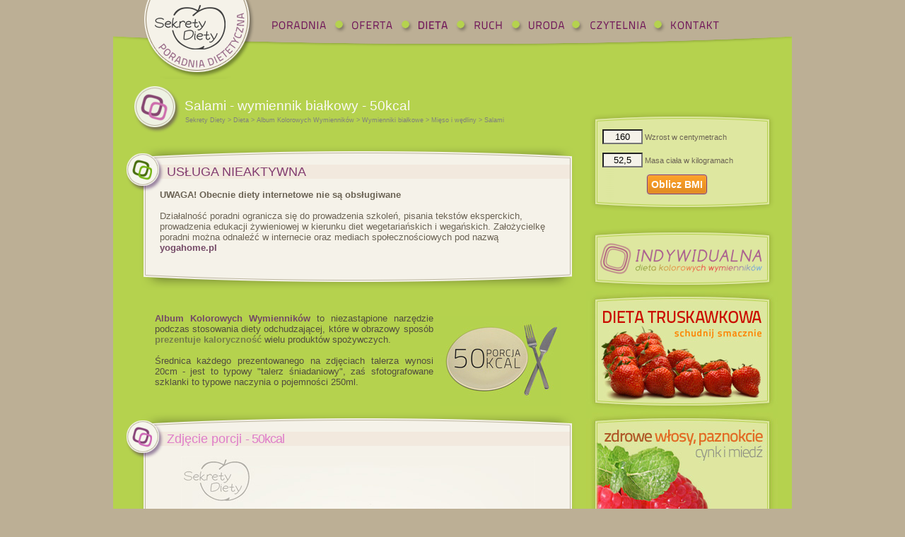

--- FILE ---
content_type: text/html; charset=UTF-8
request_url: http://www.sekretydiety.pl/dieta/album-wymiennikow-50kcal/bialkowy/mieso-i-wedliny/salami/
body_size: 7798
content:
<!DOCTYPE html 
PUBLIC "-//W3C//DTD XHTML 1.0 Transitional//EN" 
"http://www.w3.org/TR/xhtml1/DTD/xhtml1-transitional.dtd">
<html xmlns="http://www.w3.org/1999/xhtml" xml:lang="pl" lang="pl">
<head>
    <meta http-equiv="Content-Type" content="text/html; charset=utf-8" />
  <meta http-equiv="Content-Language" content="pl" />
<!--  <link rel="Shortcut icon" href="http://www.sekretydiety.pl/favicon.png" /> zmiana polecenia-->
  <link rel="stylesheet" type="text/css" href="/style/glowny-0001.css" />
  <link rel="icon" type="image/png" href="http://www.sekretydiety.pl/favicon.png" />  
<!--  <link rel="Stylesheet" type="text/css" href="/style/menu.css" /> połączyłem z glowny.css -->
<!--  <link rel="Stylesheet" type="text/css" href="/style/boxy.css" /> połączyłem z glowny.css -->
<!-- Viewport - dostosowanie szerokości strony dla mobile -->  
  <meta name=viewport content="width=device-width, initial-scale=1">
<!-- Google plus -->
<link href="https://plus.google.com/116135700264120741851" rel="publisher" />  
<!-- Facebook -->  
  <meta property="fb:page_id" content="134193893274460" />
  <meta property="og:site_name" content="Sekrety Diety - poradnia dietetyczna"/>
  <!-- Facebook Pixel Code -->
  <script>
  !function(f,b,e,v,n,t,s){if(f.fbq)return;n=f.fbq=function(){n.callMethod?
  n.callMethod.apply(n,arguments):n.queue.push(arguments)};if(!f._fbq)f._fbq=n;
  n.push=n;n.loaded=!0;n.version='2.0';n.queue=[];t=b.createElement(e);t.async=!0;
  t.src=v;s=b.getElementsByTagName(e)[0];s.parentNode.insertBefore(t,s)}(window,
  document,'script','//connect.facebook.net/en_US/fbevents.js');

  fbq('init', '667997543303240');
  fbq('track', "PageView");</script>
  <noscript><img height="1" width="1" style="display:none"
  src="https://www.facebook.com/tr?id=667997543303240&ev=PageView&noscript=1"
  /></noscript>
  <!-- End Facebook Pixel Code -->
     

<!--  <script type="text/javascript" src="https://apis.google.com/js/plusone.js">{lang: 'pl'}</script>-->
    <title>Sekrety Diety - salami - wymiennik białkowy</title>
  <meta name="Author" content="Karolina Jaworska - dietetyk" />
  <meta name="Description" content="salami - wymiennik białkowy. Opis porcji 50 kcal. Wartości odżywcze. Zobacz ile możesz zjeść. Kaloryczność - ile kalorii ma salami." />
  <meta name="Keywords" content="salami, wymiennik białkowy, kaloryczność, ile kalorii ma salami, kaloryczność salami, salami ile kalorii, wartość, wartości, odżywcze, 50, kcal, kolorowe, zdjęcie, ile, można, zjeść, kalorii" />
  <meta property="og:title" content="salami - wymiennik 50kcal" />
  <meta property="og:type" content="article" />
  <meta property="og:image" content="http://www.sekretydiety.pl/images/wymienniki/salami_wymieniennik_50kcal.jpg" />
  <link rel="image_src" href="http://www.sekretydiety.pl/images/wymienniki/salami_wymieniennik_50kcal_mini.jpg" />
  <meta property="og:image" content="http://www.sekretydiety.pl/images/album_50kcal.jpg" />
  <meta property="og:image" content="http://www.sekretydiety.pl/images/menu/logo.gif" />
  <meta property="og:image" content="http://www.sekretydiety.pl/images/album_logo.gif" />
  <meta property="og:url" content="http://www.sekretydiety.pl/dieta/album-wymiennikow-50kcal/bialkowy/mieso-i-wedliny/salami/" />
  <meta property="og:description" content="Album Kolorowych Wymienników to narzędzie do porównywania kaloryczności produktów spożywczych. Sprawdź wymiennik salami" />
  <meta property="og:site_name" content="Sekrety Diety" />  
  <script type="text/javascript">

  var _gaq = _gaq || [];
  _gaq.push(['_setAccount', 'UA-4637240-2']);
  _gaq.push(['_trackPageview']);

  (function() {
    var ga = document.createElement('script'); ga.type = 'text/javascript'; ga.async = true;
    ga.src = ('https:' == document.location.protocol ? 'https://ssl' : 'http://www') + '.google-analytics.com/ga.js';
    var s = document.getElementsByTagName('script')[0]; s.parentNode.insertBefore(ga, s);
  })();

</script></head>
<body>
  <!--<script type="text/javascript" src="/scripts/preloader.js"></script>-->  <div id="cala_strona" style="margin: 0px auto 0px auto; padding-top: 120px; position: relative; width: 960px; font-family: tahoma; background-color: #b5d24e; min-height: 100%; overflow: visible;">
    <!-- START  MENU -->
<!--  <div style="width: 960px; height: 68px; background-image: url(/images/menu/menu.png);
  margin: 0px auto 50px auto; position: fixed; top: 0px; z-index: 99;"> -->

  <div style="width: 960px; height: 68px; background-image: url(/images/menu/menu.png);
  margin: 0px auto 50px auto; position: absolute; top: 0px; z-index: 99;">

    <div id="Sekrety_diety_logo" style="position: absolute; top: 0px; left: 41px;">
  <a href="/"><img src="/images/menu/logo.png" style="width: 169px; height: 112px;" alt="Sekrety Diety - poradnia dietetyczna" /></a></div>                      

    <div id="menu_cale" style="margin: 0px auto; position:absolute; top: 22px; right: 37px;
    width: 714px; height: 28px; z-index: 5;">
   
      <ul id="menu"><li class="podmenuTAK"><a href="/poradnia/"><img src="/images/menu/poradnia.png" alt="Poradnia" class="menu_button" style="width: 111px; height: 28px;" /></a><ul><li><a href="/poradnia/o-nas/">o nas</a></li><li><a href="/poradnia/dietetyk/">dietetyk Karolina Jaworska</a></li><li><a href=""></a></li></ul></li><li><img src="/images/menu/kropka.png" class="menu_kropka" alt="" /><a href="/oferta/"><img src="/images/menu/oferta.png" alt="Oferta" class="menu_button" style="width: 94px; height: 28px;" /></a></li><li class="aktywna podmenuTAK"><img src="/images/menu/kropka.png" class="menu_kropka" alt="" /><a href="/dieta/"><img src="/images/menu/dieta_akt.png" alt="Dieta" class="menu_button" style="width: 78px; height: 28px;" /></a><ul><li><a href="/dieta/dieta_kolorowych_wymiennikow/">dieta kolorowych wymienników</a></li><li><a href="/dieta/album-wymiennikow-50kcal/">album kolorowych wymienników</a></li></ul></li><li class="podmenuTAK"><img src="/images/menu/kropka.png" class="menu_kropka" alt="" /><a href="/ruch/"><img src="/images/menu/ruch.png" alt="Ruch" class="menu_button" style="width: 78px; height: 28px;" /></a><ul><li><a href="/ruch/badz_fit/">bądź fit</a></li><li><a href="/ruch/krav-maga/">krav maga</a></li><li><a href="/ruch/szkola_tanca_warszawa/">taniec towarzyski</a></li></ul></li><li class="podmenuTAK"><img src="/images/menu/kropka.png" class="menu_kropka" alt="" /><a href="/uroda/"><img src="/images/menu/uroda.png" alt="Uroda" class="menu_button" style="width: 85px; height: 28px;" /></a><ul><li><a href="/uroda/kalkulator_niedoborow/">kalkulator niedoborów</a></li><li><a href="/uroda/kalkulator_BMI/">kalkulator BMI</a></li></ul></li><li class="podmenuTAK"><img src="/images/menu/kropka.png" class="menu_kropka" alt="" /><a href="/czytelnia/"><img src="/images/menu/czytelnia.png" alt="Czytelnia" class="menu_button" style="width: 116px; height: 28px;" /></a><ul><li><a href="/czytelnia/przepisy-dietetyczne/">przepisy dietetyczne</a></li><li><a href="/czytelnia/artykuly/">artykuły dietetyczne</a></li><li><a href="/czytelnia/ciekawostki_dietetyczne/">ciekawostki dietetyczne</a></li><li><a href="/czytelnia/pytanie_do_dietetyka/">pytanie do dietetyka</a></li><li><a href="/czytelnia/piramida_zywienia/">piramida żywienia</a></li><li><a href="/czytelnia/siatki_centylowe/">siatki centylowe</a></li><li><a href="/czytelnia/10-naj/">dietetyczne rankingi</a></li></ul></li><li><img src="/images/menu/kropka.png" class="menu_kropka" alt="" /><a href="/kontakt/"><img src="/images/menu/kontakt.png" alt="Kontakt" class="menu_button" style="width: 105px; height: 28px;" /></a></li></ul>    </div>
  </div>
    <!-- KONIEC  MENU --><div id="fb-root"></div>
<script>(function(d, s, id) {
  var js, fjs = d.getElementsByTagName(s)[0];
  if (d.getElementById(id)) return;
  js = d.createElement(s); js.id = id;
  js.src = "//connect.facebook.net/pl_PL/sdk.js#xfbml=1&version=v2.8&appId=225917130783851";
  fjs.parentNode.insertBefore(js, fjs);
}(document, 'script', 'facebook-jssdk'));</script>    
<div id="kontent_sredni">

  <div class="naglowekdivh1">
         <div style="width: 81px; height: 77px; position: absolute; z-index: 5; left: -48px; top: -28px; background-image: url('/images/naglowki/kwadrat_h1_bialkowy.png');"></div>
            <div style="margin: 0px; width: 560px; position: relative;">                <h1>                <span class="naglowek naglowek_g1_h1" style="position: relative; z-index: 1; color: ;">
                  Salami - wymiennik białkowy - 50kcal 
                </span>
                <span class="naglowek naglowek_g2_h1" style="position: relative; z-index: 1; color: ;">
                  
                </span>                </h1>              <div class="naglowek_d_h1 sciezka" style="position: relative; top: 0px; z-index: 1;">
              <a href="/">Sekrety Diety</a> > <a href="/dieta/">Dieta</a> > <a href="/dieta/album-wymiennikow-50kcal/">Album Kolorowych Wymienników</a> > <a href="/dieta/album-wymiennikow-50kcal/bialkowy/">Wymienniki białkowe</a> > <a href="/dieta/album-wymiennikow-50kcal/bialkowy/mieso-i-wedliny/">Mięso i wędliny</a> > Salami
              </div>              </div>
          </div>  <div class="akapit_start_h1 tekst wstep" style="0"></div>  <div class="box_gora_duzy"></div>
  <div class="box_srodek_duzy"><div class="naglowekdivh2">
         <div style="width: 54px; height: 54px; background-image: url('/images/naglowki/kwadrat_h2_warzywny.png'); position: absolute; z-index: 5; left: -48px; top: -16px;"></div>
            <div style="margin: 0px; width: 580px; position: relative; background-color: #f2e9de; ">                <h2>                <span class="naglowek naglowek_g1_h2" style="position: relative; z-index: 1;">
                  USŁUGA NIEAKTYWNA 
                </span>
                <span class="naglowek naglowek_g2_h2" style="position: relative; z-index: 1;">
                  
                </span>                </h2>              </div>
          </div>  <div class="akapit_start tekst" style="0"><b>UWAGA! Obecnie diety internetowe nie są obsługiwane </b><br /><br />
Działalność poradni ogranicza się do prowadzenia szkoleń, pisania tekstów eksperckich, prowadzenia edukacji żywieniowej w kierunku diet wegetariańskich i wegańskich. Założycielkę poradni można odnaleźć w internecie oraz mediach społecznościowych pod nazwą <a href="https://yogahome.pl/">yogahome.pl</a> </div>  </div>
  <div class="box_dol_duzy"></div>  <div class="akapit_start_h1 tekst wstep" style="width: 575px; margin-bottom: 0px; text-align: justify;"><img class="obrazek_right" style="width: 171px; height: 128px; border-style: none; margin-left: 10px; padding-top: 15px; margin-bottom: 0px;"
     src="/images/album_50kcal.jpg"
     alt="Talerz porcji 50kcal" />
<br />
<a href="/dieta/album-wymiennikow-50kcal/">Album Kolorowych Wymienników</a> to niezastąpione narzędzie podczas stosowania diety odchudzającej, 
które w obrazowy sposób <strong>prezentuje kaloryczność</strong> wielu produktów spożywczych.
<br /><br />
Średnica każdego 
prezentowanego na zdjęciach talerza wynosi 20cm - jest to typowy "talerz śniadaniowy", zaś 
sfotografowane szklanki to&nbsp;typowe naczynia o pojemności 250ml. </div><div class="rownaj"></div>  <div class="box_gora_duzy"></div>
  <div class="box_srodek_duzy"><div class="naglowekdivh2">
         <div style="width: 54px; height: 54px; background-image: url('/images/naglowki/kwadrat_h2_bialkowy.png'); position: absolute; z-index: 5; left: -48px; top: -16px;"></div>
            <div style="margin: 0px; width: 580px; position: relative; background-color: #f2e9de; ">                <h2>                <span class="naglowek naglowek_g1_h2" style="position: relative; z-index: 1; color: #df7dc9;">
                  Zdjęcie porcji 
                </span>
                <span class="naglowek naglowek_g2_h2" style="position: relative; z-index: 1; color: #df7dc9;">
                  - 50kcal
                </span>                </h2>              </div>
          </div>  <div class="akapit_start tekst" style="0"><img class="obrazek_none"
     src="/images/wymienniki/salami_wymieniennik_50kcal.jpg"
     alt="Salami - wymiennik 50kcal" 
     style="width: 500px; height: 375px; border-width: 0px;" /></div><div class="naglowekdivh2">
         <div style="width: 54px; height: 54px; background-image: url('/images/naglowki/kwadrat_h2_bialkowy.png'); position: absolute; z-index: 5; left: -48px; top: -16px;"></div>
            <div style="margin: 0px; width: 580px; position: relative; background-color: #f2e9de; ">                <h2>                <span class="naglowek naglowek_g1_h2" style="position: relative; z-index: 1; color: #df7dc9;">
                  Opis porcji ze zdjęcia - wymiennik 
                </span>
                <span class="naglowek naglowek_g2_h2" style="position: relative; z-index: 1; color: #df7dc9;">
                  
                </span>                </h2>              </div>
          </div>  <div class="akapit_start tekst" style="0">          <table style="text-indent: 0px;">
<!--            <tr>
              <td colspan="2" style="padding-right: 100px;">Ile kalorii ma salami ? Porcja na zdjęciu ma 50 kcal.</td>
            </tr> -->
            <tr>
              <td style="padding-right: 100px;">kaloryczność:</td>  <td>50 kcal</td>
            </tr>            <tr>
              <td style="padding-right: 100px;">masa:</td>  <td>9g</td>
            </tr>            <tr>
              <td style="padding-right: 100px;">miara domowa:</td>  <td>3 plasterki</td>
            </tr>            <tr>
              <td style="padding-right: 100px;">prozdrowotność:</td>  
              <td> <img src="/images/wymienniki/nota_akt_tak.jpg" alt="prozdrowotność 2" />&nbsp;<img src="/images/wymienniki/nota_akt_tak.jpg" alt="prozdrowotność 2" />&nbsp;<img src="/images/wymienniki/nota_akt_nie.jpg" alt="prozdrowotność 2" />&nbsp;<img src="/images/wymienniki/nota_akt_nie.jpg" alt="prozdrowotność 2" />&nbsp;<img src="/images/wymienniki/nota_akt_nie.jpg" alt="prozdrowotność 2" />&nbsp;              </td>
            </tr>          </table></div><div id="rownaj"></div><div class="naglowekdivh2">
         <div style="width: 54px; height: 54px; background-image: url('/images/naglowki/kwadrat_h2_bialkowy.png'); position: absolute; z-index: 5; left: -48px; top: -16px;"></div>
            <div style="margin: 0px; width: 580px; position: relative; background-color: #f2e9de; ">                <h2>                <a href="/dieta/album-wymiennikow-50kcal/">                 <span class="naglowek naglowek_g1_h2" style="position: relative; z-index: 1; color: #df7dc9;">
                  Album Kolorowych Wymienników 
                </span>
                <span class="naglowek naglowek_g2_h2" style="position: relative; z-index: 1; color: #df7dc9;">
                  
                </span></a>                </h2>              </div>
          </div>  <div class="akapit_start tekst" style="0">              <a href="/dieta/album-wymiennikow-50kcal/okazjonalny/slone-przekaski/chipsy-pringles/">
              <img style="border-style: none; border-width: 0px; border-color: #a5a5a5;
              padding: 0px; margin: 4px 10px 13px 0px; display: block; width: 128px; height: 96px;
              float: left;"
              src="/images/wymienniki/234_mini.jpg" 
              alt="chipsy Pringles 50kcal" 
              title="chipsy Pringles - wymiennik 50kcal" />              <a href="/dieta/album-wymiennikow-50kcal/owocowy/suszone-i-przetworzone/figa-suszona/">
              <img style="border-style: none; border-width: 0px; border-color: #a5a5a5;
              padding: 0px; margin: 4px 10px 13px 0px; display: block; width: 128px; height: 96px;
              float: left;"
              src="/images/wymienniki/88_mini.jpg" 
              alt="figa suszona 50kcal" 
              title="figa suszona - wymiennik 50kcal" />              <a href="/dieta/album-wymiennikow-50kcal/bialkowy/jajka/jajecznica/">
              <img style="border-style: none; border-width: 0px; border-color: #a5a5a5;
              padding: 0px; margin: 4px 10px 13px 0px; display: block; width: 128px; height: 96px;
              float: left;"
              src="/images/wymienniki/jajecznica_wymieniennik_50kcal_mini.jpg" 
              alt="Ile kalorii ma jajecznica? - wymienniki  50kcal" 
              title="jajecznica - wymiennik 50kcal" />              <a href="/dieta/album-wymiennikow-50kcal/mleczny/sery-serki/ser-mozzarella/">
              <img style="border-style: none; border-width: 0px; border-color: #a5a5a5;
              padding: 0px; margin: 4px 10px 13px 0px; display: block; width: 128px; height: 96px;
              float: left;"
              src="/images/wymienniki/ser-mozzarella_wymieniennik_50kcal_mini.jpg" 
              alt="Ile kalorii ma mozzarella - wymiennik 50kcal" 
              title="ser mozzarella - wymiennik 50kcal" />              <a href="/dieta/album-wymiennikow-50kcal/okazjonalny/slone-przekaski/wafle-paprykowe/">
              <img style="border-style: none; border-width: 0px; border-color: #a5a5a5;
              padding: 0px; margin: 4px 10px 13px 0px; display: block; width: 128px; height: 96px;
              float: left;"
              src="/images/wymienniki/255_mini.jpg" 
              alt="wafle paprykowe 50kcal" 
              title="wafle paprykowe - wymiennik 50kcal" />              <a href="/dieta/album-wymiennikow-50kcal/mleczny/mleko-i-napoje-mleczne/jogurt-owocowy/">
              <img style="border-style: none; border-width: 0px; border-color: #a5a5a5;
              padding: 0px; margin: 4px 10px 13px 0px; display: block; width: 128px; height: 96px;
              float: left;"
              src="/images/wymienniki/31_mini.jpg" 
              alt="jogurt owocowy 50kcal" 
              title="jogurt owocowy - wymiennik 50kcal" />              <a href="/dieta/album-wymiennikow-50kcal/owocowy/zolto-pomaranczowe/cytryna/">
              <img style="border-style: none; border-width: 0px; border-color: #a5a5a5;
              padding: 0px; margin: 4px 10px 13px 0px; display: block; width: 128px; height: 96px;
              float: left;"
              src="/images/wymienniki/217_mini.jpg" 
              alt="cytryna 50kcal" 
              title="cytryna - wymiennik 50kcal" />              <a href="/dieta/album-wymiennikow-50kcal/bialkowy/straczkowe/pasztet-sojowy/">
              <img style="border-style: none; border-width: 0px; border-color: #a5a5a5;
              padding: 0px; margin: 4px 10px 13px 0px; display: block; width: 128px; height: 96px;
              float: left;"
              src="/images/wymienniki/274_mini.jpg" 
              alt="pasztet sojowy 50kcal" 
              title="pasztet sojowy - wymiennik 50kcal" /><br /><br /><div class="rownaj"></div><div style="float: left; width: 250px;">          <a href="/dieta/album-wymiennikow-50kcal/skrobiowy/" style="color: #e48f20;">Wymienniki skrobiowe</a>
          <ul style="text-indent: 0px; color: #e48f20; margin-left: 10px; margin-bottom: 20px;"><li><a style="text-decoration: none; color: #e48f20; " href="/dieta/album-wymiennikow-50kcal/skrobiowy/pieczywo/">pieczywo</a></li><li><a style="text-decoration: none; color: #e48f20; " href="/dieta/album-wymiennikow-50kcal/skrobiowy/maka-ziemniaki/">mąka, ziemniaki</a></li><li><a style="text-decoration: none; color: #e48f20; " href="/dieta/album-wymiennikow-50kcal/skrobiowy/ryz-i-kasze/">ryż i kasze</a></li><li><a style="text-decoration: none; color: #e48f20; " href="/dieta/album-wymiennikow-50kcal/skrobiowy/makarony/">makarony</a></li><li><a style="text-decoration: none; color: #e48f20; " href="/dieta/album-wymiennikow-50kcal/skrobiowy/platki-sniadaniowe/">płatki śniadaniowe</a></li></ul>          <a href="/dieta/album-wymiennikow-50kcal/warzywny/" style="color: #80be1f;">Wymienniki warzywne</a>
          <ul style="text-indent: 0px; color: #80be1f; margin-left: 10px; margin-bottom: 20px;"><li><a style="text-decoration: none; color: #80be1f; " href="/dieta/album-wymiennikow-50kcal/warzywny/roznokolorowe/">różnokolorowe</a></li><li><a style="text-decoration: none; color: #80be1f; " href="/dieta/album-wymiennikow-50kcal/warzywny/zielone/">zielone</a></li><li><a style="text-decoration: none; color: #80be1f; " href="/dieta/album-wymiennikow-50kcal/warzywny/pomaranczowo-czerwone/">pomarańczowo-czerwone</a></li><li><a style="text-decoration: none; color: #80be1f; " href="/dieta/album-wymiennikow-50kcal/warzywny/bialo-zolte/">biało-żółte</a></li><li><a style="text-decoration: none; color: #80be1f; " href="/dieta/album-wymiennikow-50kcal/warzywny/przetworzone/">przetworzone</a></li></ul>          <a href="/dieta/album-wymiennikow-50kcal/owocowy/" style="color: #e75959;">Wymienniki owocowe</a>
          <ul style="text-indent: 0px; color: #e75959; margin-left: 10px; margin-bottom: 20px;"><li><a style="text-decoration: none; color: #e75959; " href="/dieta/album-wymiennikow-50kcal/owocowy/zolto-pomaranczowe/">żółto-pomarańczowe</a></li><li><a style="text-decoration: none; color: #e75959; " href="/dieta/album-wymiennikow-50kcal/owocowy/suszone-i-przetworzone/">suszone i przetworzone</a></li><li><a style="text-decoration: none; color: #e75959; " href="/dieta/album-wymiennikow-50kcal/owocowy/roznokolorowe/">różnokolorowe</a></li><li><a style="text-decoration: none; color: #e75959; " href="/dieta/album-wymiennikow-50kcal/owocowy/czerwone/">czerwone</a></li></ul></div><div style="float: left; width: 300px;">          <a href="/dieta/album-wymiennikow-50kcal/mleczny/" style="color: #2cb4b7;">Wymienniki mleczne</a>
          <ul style="text-indent: 0px; color: #2cb4b7; margin-left: 10px; margin-bottom: 20px;"><li><a style="text-decoration: none; color: #2cb4b7; " href="/dieta/album-wymiennikow-50kcal/mleczny/sery-serki/">sery, serki</a></li><li><a style="text-decoration: none; color: #2cb4b7; " href="/dieta/album-wymiennikow-50kcal/mleczny/mleko-i-napoje-mleczne/">mleko i napoje mleczne</a></li></ul>          <a href="/dieta/album-wymiennikow-50kcal/tluszczowy/" style="color: #e3c919;">Wymienniki tłuszczowe</a>
          <ul style="text-indent: 0px; color: #e3c919; margin-left: 10px; margin-bottom: 20px;"><li><a style="text-decoration: none; color: #e3c919; " href="/dieta/album-wymiennikow-50kcal/tluszczowy/orzechy-pestki/">orzechy, pestki</a></li><li><a style="text-decoration: none; color: #e3c919; " href="/dieta/album-wymiennikow-50kcal/tluszczowy/tluszcze/">tłuszcze</a></li></ul>          <a href="/dieta/album-wymiennikow-50kcal/bialkowy/" style="color: #df7dc9;">Wymienniki białkowe</a>
          <ul style="text-indent: 0px; color: #df7dc9; margin-left: 10px; margin-bottom: 20px;"><li><a style="text-decoration: none; color: #df7dc9; " href="/dieta/album-wymiennikow-50kcal/bialkowy/jajka/">jajka</a></li><li><a style="text-decoration: none; color: #df7dc9; " href="/dieta/album-wymiennikow-50kcal/bialkowy/straczkowe/">strączkowe</a></li><li><a style="text-decoration: none; color: #df7dc9; " href="/dieta/album-wymiennikow-50kcal/bialkowy/mieso-i-wedliny/">mięso i wędliny</a></li><li><a style="text-decoration: none; color: #df7dc9; " href="/dieta/album-wymiennikow-50kcal/bialkowy/ryby/">ryby</a></li></ul>          <a href="/dieta/album-wymiennikow-50kcal/okazjonalny/" style="color: #682d0a;">Produkty okazjonalne</a>
          <ul style="text-indent: 0px; color: #682d0a; margin-left: 10px; margin-bottom: 20px;"><li><a style="text-decoration: none; color: #682d0a; " href="/dieta/album-wymiennikow-50kcal/okazjonalny/slodycze-i-ciastka/">słodycze i ciastka</a></li><li><a style="text-decoration: none; color: #682d0a; " href="/dieta/album-wymiennikow-50kcal/okazjonalny/slone-przekaski/">słone przekąski</a></li><li><a style="text-decoration: none; color: #682d0a; " href="/dieta/album-wymiennikow-50kcal/okazjonalny/napoje-zwykle-i-alkoholowe/">napoje zwykłe i alkoholowe</a></li><li><a style="text-decoration: none; color: #682d0a; " href="/dieta/album-wymiennikow-50kcal/okazjonalny/rozne/">różne</a></li></ul></div><div class="rownaj"></div></div>  </div>
  <div class="box_dol_duzy"></div>  <div class="box_gora_duzy"></div>
  <div class="box_srodek_duzy"><div class="naglowekdivh2">
         <div style="width: 54px; height: 54px; background-image: url('/images/naglowki/kwadrat_h2_bialkowy.png'); position: absolute; z-index: 5; left: -48px; top: -16px;"></div>
            <div style="margin: 0px; width: 580px; position: relative; background-color: #f2e9de; ">                <h2>                <a href="/dieta/dieta_kolorowych_wymiennikow/">                 <span class="naglowek naglowek_g1_h2" style="position: relative; z-index: 1; color: #df7dc9;">
                  Dieta Kolorowych Wymienników 
                </span>
                <span class="naglowek naglowek_g2_h2" style="position: relative; z-index: 1; color: #df7dc9;">
                  
                </span></a>                </h2>              </div>
          </div>  <div class="akapit_start tekst" style="padding-bottom: 0px;"><img class="obrazek_left" style="border-style: none; width: 89px; height: 80px; margin-left: 10px; margin-bottom: 0px;"
     src="/images/zamowienie_diety_mango.jpg"
     alt="" />
<ul>
<li style="margin-bottom: 7px;">Zamów indywidualną <a href="/oferta/odchudzanie_dieta_indywidualna/">dietę przez internet</a>.</li>
<li style="margin-bottom: 7px;">Umów się na wizytę - <a href="/oferta/odchudzanie_dietetyk_warszawa/">dietetyk Warszawa</a>.</li>
</ul>
<div class="wiecej" style="text-align: right; margin-bottom: 0px; margin-top: 20px;"><a href="/dieta/dieta_kolorowych_wymiennikow/">dieta z wymienników...</a></div></div><div class="rownaj"></div>  </div>
  <div class="box_dol_duzy"></div>
</div> <!-- zamknij kontent -->
<div id="boczne_menu">
<br /><br />
  <div class="box_gora_menu"></div>
  <div class="box_srodek_menu"><div class="menu_boczne_tekst">
  
  <form action="/uroda/kalkulator_BMI/" method="post" 
  onsubmit="if (kalkulator_BMI_sprawdz(this)) return true; return false" style="">
  <input type="text" name="wzrost" value="160" maxlength="3" size="5" style="background-color: #f5f2e9; text-align: center;" /> Wzrost w centymetrach<br /><br />
  <input type="text" name="masa" value="52,5" maxlength="5" size="5" style="background-color: #f5f2e9; text-align: center;" /> Masa ciała w kilogramach<br />
  <div style="text-align: center;">
  <input type="submit" style="margin-right: 15px; margin-top: 10px; padding: 5px;" class="button" value="Oblicz BMI" />
  </div>
  </form>

  </div></div><div class="box_dol_menu"></div><br />
  <div class="box_gora_menu"></div>
  <div class="box_srodek_menu"><div class="menu_boczne_obrazek">
      <a href="/oferta/odchudzanie_dieta_indywidualna/"><img src="/images/menu_boczne/dieta_indywidualna.gif" alt="Dieta indywidualna" /></a>
  </div></div><div class="box_dol_menu"></div><!--  <div style="background-image: url(/images/menu_boczne/polecamy.gif); width: 271px; height: 23px; margin-top: 18px;"></div>-->
      <a href="/oferta/dieta_truskawkowa/"><img src="/images/oferta/dieta-truskawkowa/dieta-truskawkowa-box1.jpg" alt="Dieta Truskawkowa" style="width: 271px; height: 172px;" /></a><script language="JavaScript">
var reklama_img2 = new Image; 
reklama_img2.src = "/images/oferta/kompozytor_diet_ladna_cera_beta_karoten_z.jpg";
var reklama_img3 = new Image; 
reklama_img3.src = "/images/oferta/kompozytor_diet_mocna_krew_zelazo_b12_foliany_z.jpg";
var reklama_img4 = new Image; 
reklama_img4.src = "/images/oferta/kompozytor_diet_mocne_kosci_wapn_z.jpg";
var reklama_img5 = new Image; 
reklama_img5.src = "/images/oferta/kompozytor_diet_pokonac_zaparcia_blonnik_z.jpg";
var reklama_img6 = new Image; 
reklama_img6.src = "/images/oferta/kompozytor_diet_ukojenie_nerwow_magnez_z.jpg";
var reklama_img7 = new Image; 
reklama_img7.src = "/images/oferta/kompozytor_diet_zdrowe_wlosy_paznokcie_miedz_cynk_z.jpg";

menu_boczne_reklama[2]='  <a href="/oferta/dieta_odchudzajaca_kompozytor_diet/" onClick="javascript:pageTracker._trackPageview(\'/banner_menu/kompozytor\');" ><img src="/images/oferta/kompozytor_diet_ladna_cera_beta_karoten_z.jpg" alt="Dieta odchudzająca Ładna Cera - beta karoten" style="width: 271px; height: 172px;" /></a>';
menu_boczne_reklama[3]='  <a href="/oferta/dieta_odchudzajaca_kompozytor_diet/" onClick="javascript:pageTracker._trackPageview(\'/banner_menu/kompozytor\');" ><img src="/images/oferta/kompozytor_diet_mocna_krew_zelazo_b12_foliany_z.jpg" alt="Dieta odchudzająca Mocna Krew - żelazo witamina B12 foliany" style="width: 271px; height: 172px;" /></a>';
menu_boczne_reklama[4]='  <a href="/oferta/dieta_odchudzajaca_kompozytor_diet/" onClick="javascript:pageTracker._trackPageview(\'/banner_menu/kompozytor\');" ><img src="/images/oferta/kompozytor_diet_mocne_kosci_wapn_z.jpg" alt="Dieta odchudzająca Mocne Kości - wapń witamina D" style="width: 271px; height: 172px;" /></a>';
menu_boczne_reklama[5]='  <a href="/oferta/dieta_odchudzajaca_kompozytor_diet/" onClick="javascript:pageTracker._trackPageview(\'/banner_menu/kompozytor\');" ><img src="/images/oferta/kompozytor_diet_pokonac_zaparcia_blonnik_z.jpg" alt="Dieta odchudzająca Pokonać Zaparcia - błonnik" style="width: 271px; height: 172px;" /></a>';
menu_boczne_reklama[6]='  <a href="/oferta/dieta_odchudzajaca_kompozytor_diet/" onClick="javascript:pageTracker._trackPageview(\'/banner_menu/kompozytor\');" ><img src="/images/oferta/kompozytor_diet_ukojenie_nerwow_magnez_z.jpg" alt="Dieta odchudzająca Ukojenie Nerwów - magnez" style="width: 271px; height: 172px;" /></a>';
menu_boczne_reklama[7]='  <a href="/oferta/dieta_odchudzajaca_kompozytor_diet/" onClick="javascript:pageTracker._trackPageview(\'/banner_menu/kompozytor\');" ><img src="/images/oferta/kompozytor_diet_zdrowe_wlosy_paznokcie_miedz_cynk_z.jpg" alt="Dieta odchudzająca Zdrowe Włosy i Paznokcie - miedź cynk" style="width: 271px; height: 172px;" /></a>';
var i=0;
var j=2;
function menu_boczne_zmien_reklame_2() {
    document.getElementById('menu_boczne_reklama_2').innerHTML=menu_boczne_reklama[j];
    if (i==5) {j=2; i=0;}
    else {j=Math.floor((7-1)*Math.random()) + 2; i=i+1;}
}
function rotuj_reklamy_2() {setInterval("menu_boczne_zmien_reklame_2()",4000);}

function init() {
rotuj_reklamy_1();
rotuj_reklamy_2();
}

window.onload = init;
</script>
<div id="menu_boczne_reklama_2">  <a href="/oferta/dieta_odchudzajaca_kompozytor_diet/"><img src="/images/oferta/kompozytor_diet_zdrowe_wlosy_paznokcie_miedz_cynk_z.jpg" alt="Dieta odchudzająca Zdrowe Włosy i Paznokcie - miedź cynk" style="width: 271px; height: 172px;" /></a></div>  <a href="/uroda/kalkulator_niedoborow/"><img src="/images/menu_boczne/kalkulator_niedoborow1.jpg" alt="Kalkulator Niedoborów Pokarmowych" style="width: 271px; height: 172px;" /></a><br />
  <div class="box_gora_menu"></div>
  <div class="box_srodek_menu">
 

 

  <div class="menu_boczne_tekst" itemscope itemtype="http://data-vocabulary.org/Organization">

    <div style="margin-bottom: 12px; font-size: 14px;"><a href="/kontakt/"><span style="font-weight: bold; color: #767d4b;" itemprop="name">Sekrety Diety</span> - poradnia dietetyczna</a></div>
<!--
    <div itemprop="address" itemscope itemtype="http://data-vocabulary.org/Address">
      <div style="margin-bottom: 12px; font-size: 14px;"><a href="/kontakt/"><span itemprop="locality">Warszawa</span>, <span itemprop="street-address">Koszykowa 59</span>/35</a></div>
    </div>
-->
    <div style="font-size: 14px;">
    
    <div style="margin-bottom: 3px;"><a href="tel:+48505441521">tel.: <span itemprop="tel">505-441-521</span></a></div>
    <div style="margin-bottom: 12px;"><a href="mailto:poradnia@sekretydiety.pl">poradnia@sekretydiety.pl</a></div>
    </div>

<!--

<div class="fb-page" data-href="https://www.facebook.com/SekretyDiety/" data-width="225" data-small-header="false" data-adapt-container-width="true" data-hide-cover="false" data-show-facepile="true"><blockquote cite="https://www.facebook.com/SekretyDiety/" class="fb-xfbml-parse-ignore"><a href="https://www.facebook.com/SekretyDiety/">Sekrety Diety</a></blockquote></div>
    -->

<!--   
    <div style="width: 240px; margin: 0px auto;" class="fb-like" data-href="https://www.facebook.com/SekretyDiety" data-layout="button_count" data-action="like" data-show-faces="false" data-share="false"></div>
-->


  </div></div><div class="box_dol_menu"></div></div><div class="rownaj" style="height: 100px;"></div>       
       
    <div class="rownaj" style=""></div>
<!--<div id="stopka_platnosci" style="width: 960px; height: 70px; position: absolute; bottom: 50px; left: 100px; background-repeat: no-repeat; background-image: url(/images/stopka_platnosci.gif)"></div>-->


<div id="stopka_kontakt" style="width: 960px; height: 140px; background-repeat: no-repeat; background-image: url(/images/logo.gif); background-position: top left; margin-left: 70px;">

<div style="width: 400px; float: left; margin-left: 235px; margin-top: 20px; text-align: left; 
font-size: 18px; 
color: #3c3e3c;
letter-spacing: 3px;
line-height: 1.8;
">

<div itemscope itemtype="http://schema.org/LocalBusiness">
<span itemprop="name">Sekrety Diety</span> - poradnia dietetyczna<br />
<div itemprop="address" itemscope itemtype="http://schema.org/PostalAddress">
<!--<span itemprop="streetAddress">Koszykowa 59</span> lok.35, <span itemprop="addressLocality">Warszawa</span><br />
-->
<span>poradnia@sekretydiety.pl</span><br />
tel. <span itemprop="telephone">505-441-521</span>
</div>
</div>
</div>

<div style="width: 58px; height: 58px; float: left;">
<a href="http://www.facebook.com/SekretyDiety/"><img src="/images/FBlogo58.png" style="width: 58px; height: 58px; margin-top: 40px; margin-left: 60px;" /></a>
</div>

</div>
<div class="rownaj" style=""></div>


<div id="stopka" style="width: 960px; height: 50px; bottom: 0px; background-repeat: no-repeat; background-image: url(/images/stopka.gif)">
<div class="stopkastyl" style="width: 960px; position: absolute; bottom: 3px; text-align: center;">
Ta strona wykorzystuje pliki cookies. Jeśli nie wyrażasz na to zgody zablokuj cookies w swojej przeglądarce.
</div>

<div style="position:absolute; bottom: 2px; right: 0px; ">
<a class="stopkastyl stopkastylczarne" href="http://www.swiatlolap.pl" target="_blank">kowalewski</a>
<span class="stopkastyl stopkastylczarne"> &amp; </span>
<a class="stopkastyl stopkastylczarne" href="mailto:marcin.slabik@list.pl">słabik</a>
</div>
</div>           
</div>  
</body>

</html>

--- FILE ---
content_type: text/css
request_url: http://www.sekretydiety.pl/style/glowny-0001.css
body_size: 2476
content:
html, body{
  background-color: #bcaf95;
  padding: 0px;
  margin: 0px;
  height: 100%;
}

div{
  margin: 0px auto 0px auto;
  padding: 0px;
}


@media screen and (max-width: 1240px) {
  div #wiezowiec_120_600 {display: none;}
}


#AdTaily_Widget_Container{
  border-style: none !important;
}
.AdTaily_Widget_Title{
  display: none !important;
}
.AdTaily_Widget_BuyP{
}


a{
  text-decoration: none;
  color: #666666;
  padding: 0px;
  margin: 0px;
}


img{
  padding: 0px;
  margin: 0px;
  border-width: 0px;
}

img .przepis_wymiennik_mini{
  display: block;
  float: left;
  width: 128px;
  height: 96px;
  border-width: 0px;
  margin-right: 0px;
}

.obrazek_left{
  float: left;
  margin-left: 0px;
  margin-right: 30px;
  margin-top: 4px;
  margin-bottom: 13px;
  display: block;
  border-style: solid;
  border-width: 1px;
  border-color: #a5a5a5;
}

.obrazek_right{
  float: right;
  margin-left: 30px;
  margin-right: 0px;
  margin-top: 4px;
  margin-bottom: 13px;
  display: block;
  border-style: solid;
  border-width: 1px;
  border-color: #a5a5a5;
}

.obrazek_none{
  float: none;
  margin-left: auto;
  margin-right: auto;
  margin-top: 4px;
  margin-bottom: 13px;
  display: block;
  border-style: solid;
  border-width: 1px;
  border-color: #a5a5a5;
}

.dieta_kolorowych_wymiennikow{
  position: relative;
  top: 4px;
}


/* Wykazy */

ul{
  padding-left: 15px;
  list-style-position: outside;
  list-style-type: circle;
  text-indent: 0px;
}

ul li{
  margin-left: 0px;
  padding-left: 0px;
  line-height: 15px;
}

ul.lista_rozstrzelona li{
  margin-bottom: 10px;
}

/* Tekst zwykly */

.tekst{
  font-family: Verdana, arial, sans-serif;
  color: #6b6354;
  /*font-size:11px;*/
  font-size:13px;
  line-height: normal;
  font-weight: 400; 
  letter-spacing: 0px;
  margin: 0px auto 0px auto;
  padding-bottom: 20px;
  /*text-align: justify;*/
  text-align: left;
}

.aktualnosci{
  font-family: Verdana, helvetica, arial, sans-serif;
  color: #6b6354;
  font-size:11px;
  line-height: normal;
  font-weight: 400; 
  letter-spacing: 0px;
  margin: 0px auto 0px auto;
  padding: 0px;
  text-align: justify;
}

.tekst a{
  text-decoration: none;
  color: #734966;
  font-weight: bold;
}

.link{
  text-decoration: none;
  color: #6b6354;
  font-size: 12px;
  font-weight: bold;
}


.wstep{             /* Tekst wst�p */
  color: #524c40;
  margin: 10px auto 0px auto;
  padding: 0px;
}

.wstep a{
  text-decoration: none;
}


/* Tekst wyr�niony */
strong {
	color: #767d4b;
  /*letter-spacing: 1px;*/
  font-weight: bold;
}

.wazne{
	color: #767d4b;
  letter-spacing: 1px;
  font-weight: bold;
}

/*cytaty */
q{
  font-style: italic;
}
.cytat{
  font-style: italic;
}

.wiecej{
  text-decoration: none;
  margin-top: 10px;
  letter-spacing: 1px;
  font-style: italic;
}

.wiecej a{
  text-decoration: none;
  font-weight: 400;
}

/* Tekst naglowka */
.naglowekdivh1{
  display: block;
  border-width: 0px;
  position: relative;
  width: 560px;
  margin: 20px auto 0px auto;
}

.naglowekdivh2{
  display: block;
  border-width: 0px;
  position: relative;
  width: 560px;
  margin: 0px auto 15px auto;
}


h1{
 	font-size: 19px;
 	line-height: 20px;
 	height: 20px;
  font-weight: 400; 
  margin: 0px;
  padding: 0px;
}


h2{
 	font-size:18px;
 	line-height: 20px;
  font-weight: 400; 
  margin: 0px;
  padding: 0px;
}


.naglowek{
  font-family: Arial, Helvetica, sans-serif;
  display: inline;
  margin: 0px;
  padding: 0px;
}


/* Tekst 1 naglowka H1 */
.naglowek_g1_h1{
	color: #faf9f5;
  letter-spacing: 0px;
  margin-left: 35px;
}


/* Tekst 2 naglowka H1 */
.naglowek_g2_h1{
	color: #faf9f5;
  letter-spacing: -1px;
}


/* Tekst 1 naglowka H2 */
.naglowek_g1_h2{
  color: #823c70;
  letter-spacing: 0px;
  margin-left: 10px;
}

/* Tekst 2 naglowka H2 */
.naglowek_g2_h2{
  color: #9c578a;
  letter-spacing: -1px;
}


/* Tekst pod spodem naglowka */

.naglowek_d_h1{
  line-height: 20px;
  text-indent: 0px;
  margin: 0px auto 0px 36px;
  text-align: justify;
  font-family: Verdana, helvetica, arial, sans-serif;
  color: #6b6354;
  font-size: 11px;
  font-weight: 400; 

}

.naglowek_d_h2{
  line-height: 20px;
  text-indent: 0px;
  margin: 0px auto 0px 10px;
  text-align: justify;
  font-family: Verdana, helvetica, arial, sans-serif;
  color: #6b6354;
  font-size: 11px;
  font-weight: 400; 
}


/* Tekst sciezki w naglowku h1*/

.sciezka{
  color: #7f7f7f;
  font-size: 9px;
  height: 22px;  
  line-height: 11px;  
  padding-top: 5px;
}


.sciezka a{
  text-decoration: none;
  color: #7f7f7f;
  font-size: 9px;
  font-weight: 400;
}


dd{
	font-family: Verdana, helvetica, arial, sans-serif;
  color: #666666;
  text-align: justify;
	font-size:11px;
	line-height: 1em;
  font-weight: 400; 
}

.stopkastyl{
  font-family: Arial, Helvetica, sans-serif;
  font-weight: normal;
  font-style: normal;
  font-variant: normal;
  font-size: 11px;
  color: #f4f4f4;
  text-transform: uppercase;
}

.stopkastylczarne{
  color: #4b4b4b;
  font-size: 9px;
}

.akapit_start{
  display: block;
  width: 560px;
  position: relative;
}
.akapit_start_h1{
  display: block;
  width: 560px;
  position: relative;
  text-indent: 0px;
}

#rownaj{ 
  content: "."; 
  display: block; 
  height: 0; 
  clear: both; 
  visibility: hidden; 
} * html #rownaj {height: 1%;}

.rownaj{ 
  content: "."; 
  display: block; 
  height: 0; 
  clear: both; 
  visibility: hidden; 
} * html .rownaj {height: 1%;}

/* ******************* BOXY ******************* */

#kontener{
  position: relative; 
  margin: 0px auto 0px 27px; 
  width: 930px;
}

#kontent_sredni{
	float: left;
	position: relative;
	margin: 0px 0px 0px 27px;
	display: inline; /*likwiduje podwojny margines przy float w IE6*/
	border-width: 0px;
	width: 638px;
}

#kontent_duzy{
	float: left;
	position: relative;
	margin: 0px 0px 0px 27px;
	display: inline; /*likwiduje podwojny margines przy float w IE6*/
	width: 930px;
}

#boczne_menu{
	float: left;
	position: relative;
	margin: 0px 0px 0px 4px;
	padding: 0px;
}

.box_gora_duzy{
  background-image: url(/images/boxy/box_duzy_gora.gif);
  width: 638px;
  height: 36px;
  position: relative; 
  margin: 0px;
  padding: 0px;
}
.box_srodek_duzy{
  background-image: url(/images/boxy/box_duzy_srodek.gif);
  width: 638px;
  position: relative; 
  margin: 0px;
  padding: 0px;
}
.box_dol_duzy{
  background-image: url(/images/boxy/box_duzy_dol.gif);
  width: 638px;
  height: 40px; 
  position: relative; 
  margin: 0px;
  padding: 0px;
}


.box_gora_full{
  background-image: url(/images/boxy/box_duzy_gora.gif);
  width: 900px;
  height: 36px;
  position: relative; 
  margin: 0px;
  padding: 0px;
}
.box_srodek_full{
  background-image: url(/images/boxy/box_duzy_srodek.gif);
  width: 900px;
  position: relative; 
  margin: 0px;
  padding: 0px;
}
.box_dol_full{
  background-image: url(/images/boxy/box_duzy_dol.gif);
  width: 900px;
  height: 40px; 
  position: relative; 
  margin: 0px;
  padding: 0px;
}


.box_gora_sredni{
  background-image: url(/images/boxy/box_sredni_gora.gif);
  width: 449px;
  height: 25px;
  position: relative;
  margin: 0px;
  padding: 0px;
}
.box_srodek_sredni{
  background-image: url(/images/boxy/box_sredni_srodek.gif);
  width: 449px;
  position: relative;
  margin: 0px;
  padding: 0px;
}
.box_dol_sredni{
  background-image: url(/images/boxy/box_sredni_dol.gif);
  width: 449px;
  height: 31px;
  position: relative; 
  margin: 0px;
  padding: 0px;
}


.box_gora_maly{
  background-image: url(/images/boxy/box_maly_gora.gif);
  width: 310px;
  height: 19px;
  position: relative;
  margin: 0px;
  padding: 0px;
}
.box_srodek_maly{
  background-image: url(/images/boxy/box_maly_srodek.gif);
  width: 310px;
  position: relative;
  margin: 0px;
  padding: 0px;
}
.box_dol_maly{
  background-image: url(/images/boxy/box_maly_dol.gif);
  width: 310px;
  height: 21px;
  position: relative;
  margin: 0px;
  padding: 0px;
}


.box_gora_menu{
  background-image: url(/images/boxy/box_menu_gora.gif);
  width: 271px;
  height: 17px;
  position: relative; 
  margin: 0px 0px 0px 0px;
  padding: 0px;
}
.box_srodek_menu{
  background-image: url(/images/boxy/box_menu_srodek.gif);
  width: 271px;
  position: relative; 
  margin: 0px;
  padding: 0px;
}
.box_dol_menu{
  background-image: url(/images/boxy/box_menu_dol.gif);
  width: 271px;
  height: 17px; 
  position: relative; 
  margin: 0px;
  padding: 0px;
}




/* ******************* MENU ******************* */

#menu{
  background: transparent;
  padding: 0px;
  margin: 0px;
  position: absolute;
}

ul#menu img.menu_kropka{
  width: 28px;
  height: 28px;
  position: absolute;
  left: -14px;
  z-index: 10;
}

ul#menu img.menu_button{
  margin: 0px;
  padding: 0px;
  border-style: none;
}

ul#menu li{
  position: relative;
  display: block;
  list-style-type: none;
  float: left;
  border-radius: 10px 10px 10px 10px;
  -moz-border-radius-topleft: 10px;
  -moz-border-radius-topright: 10px;
  -moz-border-radius-bottomleft: 10px;
  -moz-border-radius-bottomright: 10px;
  -webkit-border-top-left-radius: 10px;
  -webkit-border-top-right-radius: 10px;
  -webkit-border-bottom-right-radius: 10px;
  -webkit-border-bottom-left-radius: 10px;  
}

ul#menu li.aktywna{
}

ul#menu li:hover {
  background: #f5e44c;
}

ul#menu li.podmenuTAK:hover {
  border-radius: 10px 10px 0px 0px;
  -moz-border-radius-topleft: 10px;
  -moz-border-radius-topright: 10px;
  -moz-border-radius-bottomleft: 0px;
  -moz-border-radius-bottomright: 0px;
  -webkit-border-top-left-radius: 10px;
  -webkit-border-top-right-radius: 10px;
  -webkit-border-bottom-right-radius: 0px;
  -webkit-border-bottom-left-radius: 0px;  
}

ul#menu li a{
  display: block;
  padding: 0px;
  color: #823161;
  text-decoration: none;
}

ul#menu li ul{
  position: absolute;
  left: 0px;
  overflow: hidden;
  display: none;
  width: 176px;
  padding: 5px;
  background: #f5e44c;
  border-radius: 0px 10px 10px 10px;
  -moz-border-radius-topleft: 0px;
  -moz-border-radius-topright: 10px;
  -moz-border-radius-bottomleft: 10px;
  -moz-border-radius-bottomright: 10px;
  -webkit-border-top-left-radius: 0px;
  -webkit-border-top-right-radius: 10px;
  -webkit-border-bottom-right-radius: 10px;
  -webkit-border-bottom-left-radius: 10px;  
}

ul#menu li:hover ul{
  display: block;
  margin: 0px;
}

ul#menu li li a{
  width: 160px;
  padding: 5px;
  padding-left: 12px;
  font-family: arial;
  font-size: 11px;
  font-weight: bold;
  margin-bottom: 0px;
}

ul#menu li li:hover{
  background: #f5c74c;
  border-radius: 10px 10px 10px 10px;
  -moz-border-radius-topleft: 10px;
  -moz-border-radius-topright: 10px;
  -moz-border-radius-bottomleft: 10px;
  -moz-border-radius-bottomright: 10px;
  -webkit-border-top-left-radius: 10px;
  -webkit-border-top-right-radius: 10px;
  -webkit-border-bottom-right-radius: 10px;
  -webkit-border-bottom-left-radius: 10px;  
}

.menu_boczne_obrazek{
  width: 239px;
  font-family: Verdana, helvetica, arial, sans-serif;
  color: #6b6354;
  font-size:11px;
  line-height: normal;
  font-weight: 400; 
  letter-spacing: 0px;
  margin: 0px auto 0px auto;
  text-align: left;
}
.menu_boczne_tekst{
  width: 225px; /* 235*/
  font-family: Verdana, helvetica, arial, sans-serif;
  color: #6b6354;
  font-size:11px;
  line-height: normal;
  font-weight: 400; 
  letter-spacing: 0px;
  margin: 0px auto 0px auto;
  padding-top: 10px;
  padding-bottom: 10px;
  text-align: left;
}


/* ******************* button ******************* */

.button {
 text-decoration:none; 
 text-align:center; 
 padding:11px 32px; 
 border:solid 1px #823c71; 
 -webkit-border-radius:4px;
 -moz-border-radius:4px;
 border-radius: 4px;
 font:14px Verdana, Geneva, sans-serif;
 font-weight:bold;
 color:#ffffff;
 background-color:#ffa32a;
 background-image: -moz-linear-gradient(top, #ffa32a 0%, #e18b22 100%);
 background-image: -webkit-linear-gradient(top, #ffa32a 0%, #e18b22 100%);
 background-image: -o-linear-gradient(top, #ffa32a 0%, #e18b22 100%);
 background-image: -ms-linear-gradient(top, #ffa32a 0% ,#e18b22 100%);
 filter: progid:DXImageTransform.Microsoft.gradient( startColorstr='#e18b22', endColorstr='#e18b22',GradientType=0 );
 background-image: linear-gradient(top, #ffa32a 0% ,#e18b22 100%);
 -webkit-box-shadow:0px 0px 2px #bababa, inset 0px 0px 1px #ffffff;
 -moz-box-shadow: 0px 0px 2px #bababa,  inset 0px 0px 1px #ffffff;
 box-shadow:0px 0px 2px #bababa, inset 0px 0px 1px #ffffff;
}
a.button {
 color:#ffffff;
}